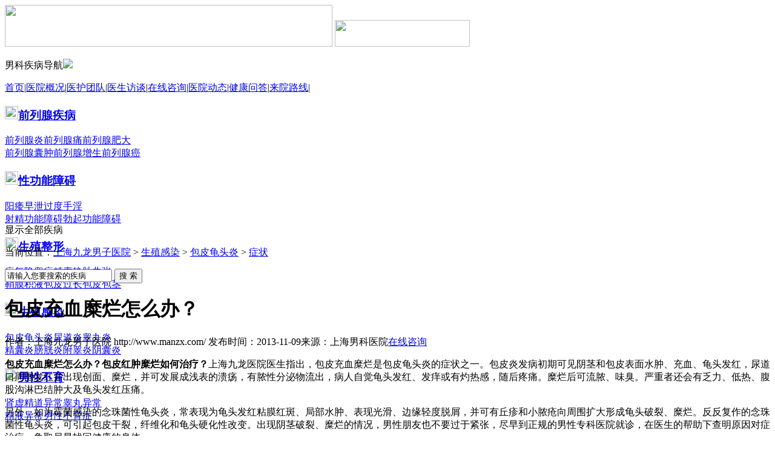

--- FILE ---
content_type: text/html
request_url: http://www.manzx.com/mngr/bpgtyzz/83975871.html
body_size: 5618
content:
<!DOCTYPE html PUBLIC "-//W3C//DTD XHTML 1.0 Transitional//EN" "http://www.w3.org/TR/xhtml1/DTD/xhtml1-transitional.dtd">

<html xmlns="http://www.w3.org/1999/xhtml">
	<head>
	<meta http-equiv="Cache-Control" content="no-transform" />
	<meta http-equiv="Cache-Control" content="no-siteapp" />
	<script type=text/javascript src="/wap.js"></script>
<meta property="og:image" content="http://www.manzx.com/logo.jpg"/>
	<meta http-equiv="Content-Type" content="text/html; charset=gb2312" />
	<title>包皮充血糜烂怎么办？_上海九龙男子医院</title>
	<meta name="keywords" content=""/>
	<meta name="description" content="包皮充血糜烂是包皮龟头炎的症状之一。包皮炎发病初期可见阴茎和包皮表面水肿、充血、龟头发红，尿道口周围发红并出现创面、糜烂，并可发展成浅表的溃疡" />
<script type=text/javascript src="/to.js"></script>
	<link href="/style/style.css" rel="stylesheet" type="text/css" />
	<link href="/style/title.css" rel="stylesheet" type="text/css" />
	<link rel="stylesheet" href="/style/article_key.css" type="text/css" />
	<link rel="shortcut icon" href="/favicon.ico" type="image/x-icon" />
	<script src="/js/jquery.js" type="text/javascript"></script>
	<script src="/js/scroll.js" type="text/javascript"></script>
	<script src="/js/article_key.js" type="text/javascript"></script>
	<script type="text/javascript">

//首页二级导航

$(function(){

	$('.banner_le_ho,.nnav_fldh,.banner_le_main').hover(function(){

		$('.banner_le_main').css({height:'auto'});

		$('.banner_le_ho').hide();

	});

	$('.banner_le_main,.nnav_fldh').mouseleave(function(){

		$('.banner_le_main').css({height:'195px'});

		$('.banner_le_ho').show();

	});

})

	</script>
	</head>

	<body>
<div class="head_logo cent"> <a href="/" target="_blank"><img src="/images/home_5.png" width="541" height="69" class="left"/></a> <img src="/images/home_6.png" width="223" height="44" class="right"/> </div>
<div class="head_nnav">
	  <div class="cent">
	<p class="nnav_fldh left"><a class="left">男科疾病导航</a><a class="right"><img src="/images/home_7.jpg" /></a></p>
	<p class="left nnav"><a href="/" target="_blank">首页</a>|<a href="/about/" target="_blank">医院概况</a>|<a href="/about/zjtd/" target="_blank">医护团队</a>|<a href="/about/zjft/" target="_blank">医生访谈</a>|<a href="/swt/">在线咨询</a>|<a href="/about/yydt/" target="_blank">医院动态</a>|<a rel="nofollow" href="/swt/" target="_blank">健康问答</a>|<a href="/guide/" target="_blank">来院路线</a>|</p>
  </div>
	</div>
<div class="banner_le">
	  <div class="banner_le_main" style="height:195px;">
	<h3><span class="left"><img src="/images/home_9.jpg" width="22" height="22"></span><a href="/qlx/" target="_blank">前列腺疾病</a></h3>
	<p><a href="/qlx/qlxy/" target="_blank">前列腺炎</a><a href="/qlx/qlxt/" target="_blank">前列腺痛</a><a href="/qlx/qlxfd/" target="_blank">前列腺肥大</a><br />
		  <a href="/qlx/qlxnz/" target="_blank">前列腺囊肿</a><a href="/qlx/qlxzs/" target="_blank">前列腺增生</a><a href="/qlx/qlxa/" target="_blank">前列腺癌</a></p>
	<h3><span class="left"><img src="/images/home_10.jpg" width="22" height="22"></span><a href="/xgnza/" target="_blank">性功能障碍</a></h3>
	<p><a href="/xgnza/yw/" target="_blank">阳痿</a><a href="/xgnza/zx/" target="_blank">早泄</a><a href="/xgnza/gdsy/" target="_blank">过度手淫</a><br />
		  <a href="/xgnza/sjgnyc/" target="_blank">射精功能障碍</a><a href="/xgnza/bqgnza/" target="_blank">勃起功能障碍</a></p>
	<h3><span class="left"><img src="/images/home_12.jpg" width="22" height="22"></span><a href="/szzx/" target="_blank">生殖整形</a></h3>
	<p><a href="/szzx/xq/" target="_blank">疝气</a><a href="/szzx/yrz/" target="_blank">隐睾症</a><a href="/szzx/jsjmqz/" target="_blank">精索静脉曲张</a><br />
		  <a href="/szzx/qmjy/" target="_blank">鞘膜积液</a><a href="/szzx/bpgc/" target="_blank">包皮过长</a><a href="/szzx/bj/" target="_blank">包皮包茎</a></p>
	<h3><span class="left"><img src="/images/home_76.jpg" width="22" height="22"></span><a href="/mngr/" target="_blank">生殖感染</a></h3>
	<p><a href="/mngr/bpgty/" target="_blank">包皮龟头炎</a><a href="/mngr/ndy/" target="_blank">尿道炎</a><a href="/mngr/gwy/" target="_blank">睾丸炎</a><br />
		  <a href="/mngr/jny/" target="_blank">精囊炎</a><a href="/mngr/pgy/" target="_blank">膀胱炎</a><a href="/mngr/fwy/" target="_blank">附睾炎</a><a href="/mngr/yny/" target="_blank">阴囊炎</a></p>
	<h3><span class="left"><img src="/images/home_77.jpg" width="22" height="22"></span><a href="/nxby/" target="_blank">男性不育</a></h3>
	<p><a href="/nxby/sx/" target="_blank">肾虚</a><a href="/nxby/jdyc/" target="_blank">精道异常</a><a href="/nxby/gwyc/" target="_blank">睾丸异常</a><br />
		  <a href="/nxby/jyyc/" target="_blank">精液异常</a><a href="/nxby/nxbyz/" target="_blank">男性不育症</a></p>
  </div>
	  <div class="banner_le_ho" style="display: block;">显示全部疾病</div>
	</div>

<!--End head--> 

<div class="banner_in" style="background:url(/userpic/class_34_1680_260.jpg) top center no-repeat">
	  <div class="in_keyword_by"></div>
	  <div class="in_keyword_main">
	<p class="left">当前位置：<a href="/">上海九龙男子医院</a> > <a href="/mngr/">生殖感染</a> > <a href="/mngr/bpgty/">包皮龟头炎</a> > <a href="/mngr/bpgtyzz/">症状</a></p>
	<form class="right" action="/search.php" method="post">
		  <input name="keyword" type="text" id="search_a" value="请输入您要搜索的疾病" onmouseover="this.focus()" onblur="if (this.value =='') this.value='请输入您要搜索的疾病'" onfocus="this.select()" onclick="if (this.value=='请输入您要搜索的疾病') this.value=''" />
		  <input name="submit" type="submit" id="search_b" value="搜 索"/>
		</form>
  </div>
	</div>
<div class="cl"></div>
<div class="in_main cent">
  <div class="list_le left page_le">
	<h1>包皮充血糜烂怎么办？</h1>
	<p class="page_top"><span>作者：上海九龙男子医院 http://www.manzx.com/ 发布时间：2013-11-09</span><span>来源：上海男科医院</span><span><a rel="nofollow" href="/swt/" target="_blank">在线咨询</a></span></p>
	<div class="page_main"><p><strong>包皮充血糜烂怎么办？包皮红肿糜烂如何治疗？</strong>上海九龙医院医生指出，包皮充血糜烂是包皮龟头炎的症状之一。包皮炎发病初期可见阴茎和包皮表面水肿、充血、龟头发红，尿道口周围发红并出现创面、糜烂，并可发展成浅表的溃疡，有脓性分泌物流出，病人自觉龟头发红、发痒或有灼热感，随后疼痛。糜烂后可流脓、味臭。严重者还会有乏力、低热、腹股沟淋巴结肿大及龟头发红压痛。</p>
<div>另外，如为霉菌感染的念珠菌性龟头炎，常表现为龟头发红粘膜红斑、局部水肿、表现光滑、边缘轻度脱屑，并可有丘疹和小脓疮向周围扩大形成龟头破裂、糜烂。反反复作的念珠菌性龟头炎，可引起包皮干裂，纤维化和龟头硬化性改变。出现阴茎破裂、糜烂的情况，男性朋友也不要过于紧张，尽早到正规的男性专科医院就诊，在医生的帮助下查明原因对症治疗，争取尽早找回健康的身体。</div>
<div style="text-align: center; "><img src="/userpic/201311/09/20131109_134431_9785.jpg" alt="" width="240" height="180" /></div>
<div style="text-align: center; ">包皮充血糜烂的图片</div>
<div>&nbsp;</div>
<div><strong>包皮充血糜烂怎么办？如何治疗？</strong></div>
<div>对于包皮炎引发的包皮红肿糜烂怎么办：主要要从两大方面入手，为了有效防止阴茎破裂、糜烂，如果有包皮过长的患者，首先需要做好做包皮手术。再者，要治疗龟头炎要效果，防止龟头炎反复。</div></div>
	<div class="cl"></div>
	<h4 class="page_img">
	  <a rel="nofollow" href="/swt/" target="_blank"><img src="/images/page_1.jpg"></a><a rel="nofollow" href="/swt/" target="_blank"><img src="/images/page_2.jpg"></a> <a href="javascript:vido" target="_blank" class="share"><img src="/images/page_3.jpg" width="162" height="42" /></a></h4>
	<div class="cl"></div>
	<h4><a rel="nofollow" href="/swt/" target="_blank"><img src="/images/page_4.jpg"></a></h4>
	<div class="cl"></div>
					<dl class="article_key">
	  <dt>
		<div class="article_key_left"> <span class="article_key_1"><a href="/mngr/bpgtyzz/arc2012227422.html?ndkzz" target="_blank">龟头发黑</a></span>
		  <p> <font class="article_key_2" style="margin-right:1px;"><a href="/mngr/bpgtyzz/arc2013188731.html?bpy" target="_blank">龟头炎症状</a></font> <font class="article_key_3"><a href="/mngr/bpgtyzl/arc2012086099.html?bpy" target="_blank">龟头炎怎么治疗</a></font> </p>
		</div>
		<div class="article_key_center"> <span class="article_key_4"><a href="/mngr/bpgtyzl/arc2012071661.html" target="_blank">龟头炎吃什么药</a></span>
		  <p class="article_key_5"><a href="/mngr/bpgtyzz/arc2013198813.html" target="_blank">龟头炎初期图片</a></p>
		</div>
		<div class="article_key_left article_key_right"> <span class="article_key_6"><a href="/mngr/bpgtyjc/arc2012088627.html" target="_blank">包皮龟头炎要做哪些检查</a></span>
		  <p> <font class="article_key_2" style="margin-right:1px;"><a href="/mngr/bpgtyzz/arc2013098826.html" target="_blank">龟头脱皮怎么办</a></font> <font class="article_key_3"><a href="/mngr/bpgtyzz/arc2012278674.html?gtzz" target="_blank">龟头有红点</a></font> </p>
		</div>
	  </dt>
	  <dd> <span class="article_key_5"><a href="/mngr/bpgtyzl/83897428.html" target="_blank">治疗龟头炎的医院</a></span>
		<p class="article_key_4"><a href="/mngr/bpgty/arc2013088807.html?gty" target="_blank">龟头炎的危害</a></p>
		<font class="article_key_3"><a href="/mngr/bpgtyby/83986069.html" target="_blank">龟头炎的病因</a></font> <em class="article_key_5"><a href="/mngr/bpgtyyf/arc2012128604.html" target="_blank">龟头炎如何预防</a></em> </dd>
	</dl>
	<div class="cl"></div>
		<div class="cl"></div>

  </div>
  <div class="list_ri right">
  <h4 class="list_ri_h4"><span class="left">医师推荐</span><a href="/about/zjtd/" target="_blank" class="right">更多</a></h4>
  <div class="list_ri_zj">
    <ul class="list_ri_zj_t" id="zj_t">
            <li><a href="/about/zjtd/33161304.html" target="_blank"><img src="/userpic/202110/02/20211002_155617_985.jpg" width="199" height="238" /></a></li>
            <li><a href="/about/zjtd/33161189.html" target="_blank"><img src="/userpic/202110/02/20211002_155309_967.jpg" width="199" height="238" /></a></li>
            <li><a href="/about/zjtd/33161066.html" target="_blank"><img src="/userpic/202204/23/20220423_095403_389.jpg" width="199" height="238" /></a></li>
            <li><a href="/about/zjtd/33160986.html" target="_blank"><img src="/userpic/202110/02/20211002_154946_492.jpg" width="199" height="238" /></a></li>
            <li><a href="/about/zjtd/33160776.html" target="_blank"><img src="/userpic/202110/02/20211002_154804_420.jpg" width="199" height="238" /></a></li>
    </ul>
    <div class="left">
      <ul class="list_ri_zj_b" id="zj_b">
                <li><a href="/about/zjtd/33161304.html" target="_blank"><img src="/userpic/202110/02/20211002_155617_985.jpg" width="53" height="63" /></a></li>
                <li><a href="/about/zjtd/33161189.html" target="_blank"><img src="/userpic/202110/02/20211002_155309_967.jpg" width="53" height="63" /></a></li>
                <li><a href="/about/zjtd/33161066.html" target="_blank"><img src="/userpic/202204/23/20220423_095403_389.jpg" width="53" height="63" /></a></li>
                <li><a href="/about/zjtd/33160986.html" target="_blank"><img src="/userpic/202110/02/20211002_154946_492.jpg" width="53" height="63" /></a></li>
                <li><a href="/about/zjtd/33160776.html" target="_blank"><img src="/userpic/202110/02/20211002_154804_420.jpg" width="53" height="63" /></a></li>
      </ul>
    </div>
    <div class="right"> <a href="javascript:void(0)" id="rsbrightrs"><img src="/images/list_13.jpg" width="19" height="28" /></a> <a href="javascript:void(0)" id="rsbleftrs"><img src="/images/list_14.jpg" width="19" height="28" /></a> </div>
  </div>
  <div class="cl"></div>
  <div class="in_main_le_pic">
    <p> <span><i><a rel="nofollow" href="/swt/" target="_blank"><img src="/images/lylx_1.jpg" class="in_main_le_pic_a"/></a><a rel="nofollow" href="/swt/" target="_blank"><img src="/images/lylx_ho1.jpg" /></a></i><a rel="nofollow" href="/swt/" target="_blank">在线咨询</a></span> <span><i><a rel="nofollow" href="/swt/" target="_blank"><img src="/images/lylx_2.jpg" class="in_main_le_pic_a"/></a><a rel="nofollow" href="/swt/" target="_blank"><img src="/images/lylx_ho2.jpg" /></a></i><a rel="nofollow" href="/swt/" target="_blank">医师答疑</a></span> <span><i><a rel="nofollow" href="/swt/" target="_blank"><img src="/images/lylx_3.jpg" class="in_main_le_pic_a"/></a><a rel="nofollow" href="/swt/" target="_blank"><img src="/images/lylx_ho3.jpg" /></a></i><a rel="nofollow" href="/swt/" target="_blank">网上挂号</a></span> </p>
  </div>
  <div class="cl"></div>
  <div class="in_main_le_img"> <a rel="nofollow" href="/swt/" target="_blank"><img src="/images/lylx_4.jpg" /></a><a rel="nofollow" href="/swt/" target="_blank"><img src="/images/lylx_6.jpg" /></a> </div>
  
    <h4><a class="news_zxtw" rel="nofollow" href="/swt/">我要在线提问</a></h4>
    <div class="pop_by"> </div>
    <div class="pop_main_1">
      <div class="pop_main_1_top">
        <p class="left"><span style="color:#fff">快速提问</span>(我们会保密你填的资料)</p>
        <img src="/images/pop_1.jpg" class="right" /> </div>
      <form action="/add_kstw.php" method="post">
        <table width="100%" border="0" cellspacing="0" cellpadding="0">
          <tr>
            <td height="35">一句话描述您的疑问</td>
          </tr>
          <tr>
            <td height="46"><input name="title" type="text" id="pop_a" value="概述您的问题" onMouseOver="this.focus()" onBlur="if (this.value =='') this.value='概述您的问题'" onFocus="this.select()" onClick="if (this.value=='概述您的问题') this.value=''" /></td>
          </tr>
          <tr>
            <td height="46">详细问题描述：</td>
          </tr>
          <tr>
            <td height="182" align="left" valign="top"><textarea name="content" cols="" rows=""  id="pop_b">可以在这里补充问题细节</textarea></td>
          </tr>
          <tr>
            <td height="43" align="left" valign="middle"><select name="" id="pop_1_tl">
                <option value="70">选择疾病分类</option>
                


			
                <option value="362">前列腺疾病</option>
                


			
                <option value="368">&nbsp;&nbsp;前列腺炎</option>
                


			
                <option value="369">&nbsp;&nbsp;前列腺增生</option>
                


			
                <option value="370">&nbsp;&nbsp;前列腺肥大</option>
                


			
                <option value="371">&nbsp;&nbsp;前列腺囊肿</option>
                


			
                <option value="372">&nbsp;&nbsp;前列腺痛</option>
                


			
                <option value="373">&nbsp;&nbsp;前列腺癌</option>
                



			
                <option value="363">性功能障碍</option>
                


			
                <option value="374">&nbsp;&nbsp;阳痿</option>
                


			
                <option value="375">&nbsp;&nbsp;早泄</option>
                


			
                <option value="376">&nbsp;&nbsp;过度手淫</option>
                


			
                <option value="377">&nbsp;&nbsp;勃起功能障碍</option>
                


			
                <option value="378">&nbsp;&nbsp;射精功能障碍</option>
                



			
                <option value="364">性传播疾病</option>
                


			
                <option value="379">&nbsp;&nbsp;生殖器疱疹</option>
                


			
                <option value="380">&nbsp;&nbsp;尖锐湿疣</option>
                


			
                <option value="381">&nbsp;&nbsp;梅毒</option>
                


			
                <option value="382">&nbsp;&nbsp;淋病</option>
                


			
                <option value="383">&nbsp;&nbsp;非淋</option>
                


			
                <option value="384">&nbsp;&nbsp;艾滋病</option>
                


			
                <option value="385">&nbsp;&nbsp;软下疳</option>
                



			
                <option value="365">生殖整形</option>
                


			
                <option value="386">&nbsp;&nbsp;包皮过长</option>
                


			
                <option value="387">&nbsp;&nbsp;包皮包茎</option>
                


			
                <option value="388">&nbsp;&nbsp;精索静脉曲张</option>
                


			
                <option value="389">&nbsp;&nbsp;鞘膜积液</option>
                


			
                <option value="390">&nbsp;&nbsp;疝气</option>
                


			
                <option value="391">&nbsp;&nbsp;隐睾症</option>
                



			
                <option value="366">生殖感染</option>
                


			
                <option value="392">&nbsp;&nbsp;包皮龟头炎</option>
                


			
                <option value="393">&nbsp;&nbsp;尿道炎</option>
                


			
                <option value="394">&nbsp;&nbsp;睾丸炎</option>
                


			
                <option value="395">&nbsp;&nbsp;精囊炎</option>
                


			
                <option value="396">&nbsp;&nbsp;膀胱炎</option>
                


			
                <option value="397">&nbsp;&nbsp;附睾炎</option>
                


			
                <option value="398">&nbsp;&nbsp;阴囊炎</option>
                



			
                <option value="367">男性不育</option>
                


			
                <option value="399">&nbsp;&nbsp;肾虚</option>
                


			
                <option value="400">&nbsp;&nbsp;精液异常</option>
                


			
                <option value="401">&nbsp;&nbsp;精道异常</option>
                


			
                <option value="402">&nbsp;&nbsp;睾丸异常</option>
                


			
                <option value="403">&nbsp;&nbsp;男性不育症</option>
                



		  
              </select>
              <br/>
              昵　　　称：
              <input name="name" type="text" id="pop_1_nc"/>
              性别：
              <input name="sex" type="radio" value="men" checked="checked" />
              男&nbsp;
              <input name="sex" type="radio" value="women" />
              女</td>
          </tr>
          <tr>
            <td width="33%" height="44" align="left" valign="middle">发送到邮箱：
              <input name="e_mail" type="text" id="pop_2_mb"/></td>
          </tr>
          <tr>
            <td width="33%" height="44" align="left" valign="middle">发送到手机：
              <input name="tel" type="text" id="pop_2_sy"/></td>
          </tr>
          <tr>
            <td height="35" valign="middle"><p class="left">点击右侧的按钮，即表示您同意接受网站<span>免责声明</span>。</p>
              <input name="submit" type="submit" id="pop_1_but" value="提交问题" /></td>
          </tr>
        </table>
      </form>
    </div>
  </div>
  <div class="cl"></div>
</div></div>
<!--End main--><div class="cl"></div>

<div class="cent in_foot box">

  <p class="left"> <a href="/about/yyhj/" class="hj">医院环境</a> </p>

  <div class="right">

	<ul id="hj">

	  <li><img src="/images/yyhj_s_1.JPG" width="149" height="95" /></li>

	  <li><img src="/images/yyhj_s_2.JPG" width="149" height="95" /></li>

	  <li><img src="/images/yyhj_s_3.JPG" width="149" height="95" /></li>

	  <li><img src="/images/yyhj_s_4.JPG" width="149" height="95" /></li>

	  <li><img src="/images/yyhj_s_5.JPG" width="149" height="95" /></li>

	  <li><img src="/images/yyhj_s_6.JPG" width="149" height="95" /></li>

	  <li><img src="/images/yyhj_s_7.JPG" width="149" height="95" /></li>

	  <li><img src="/images/yyhj_s_8.JPG" width="149" height="95" /></li>

	  <li><img src="/images/yyhj_s_9.JPG" width="149" height="95" /></li>

	  <li><img src="/images/yyhj_s_10.JPG" width="149" height="95" /></li>

	  <li><img src="/images/yyhj_s_11.JPG" width="149" height="95" /></li>

	</ul>

  </div>

</div>

<div class="cl"></div>

<div class="in_foot_pic">

  <div class="cent">

	<ul>

	  <li><img src="/images/bz_22.jpg" width="40" height="40" />

		<p><a rel="nofollow" href="/swt/" target="_blank" rel="nofollow">QQ在线咨询</a><br />

		  <span>Online consultation</span></p>

	  </li>

	  <li style="width:157px;padding:25px 20px"><img src="/images/bz_23.jpg" width="40" height="40" />

		<p><a rel="nofollow" href="/swt/" target="_blank" rel="nofollow">咨询在线客服</a><br />

		  <span>Consulting experts</span></p>

	  </li>

	  <li style="width:147px;padding:25px 25px"><img src="/images/bz_24.jpg" width="40" height="40" />

		<p><a rel="nofollow" href="/swt/">热线咨询电话</a><br />

		  <span>Hotline service</span></p>

	  </li>

	  <li><img src="/images/bz_25.jpg" width="40" height="40" />

		<p><a rel="nofollow" href="/swt/" target="_blank" rel="nofollow">30秒快速预约挂号</a><br />

		  <span>Make an appointment</span></p>

	  </li>

	  

	</ul>

  </div>

</div>

<div class="foot_ter">

  <div class="cent">

	<div class="cl"></div>

	<img src="/images/home_63.jpg" width="264" height="122" class="left" />

	<ul class="foot_ter_ul right">

	  <li>

		<h5><a href="/about/" target="_blank">医院概况</a></h5>

		<p> <a href="/about/" target="_blank">医院简介</a> <a href="/about/yydt/" target="_blank">医院动态</a> <a href="/about/yyhj/" target="_blank">医院环境</a> <a href="/swt/" target="_blank">在线咨询</a> </p>

	  </li>

	  <li>

		<h5><a href="/about/gyjz/" target="_blank">公益事业</a></h5>

		<p> <a href="/about/zjtd/" target="_blank">医护团队</a> <a href="/about/zjft/" target="_blank">医生访谈</a> <a href="/swt/" target="_blank">在线咨询</a> <a href="/about/yydt/" target="_blank">医院动态 </a> </p>

	  </li>

	  <li>

		<h5><a rel="nofollow" href="/swt/" target="_blank">患者服务</a></h5>

		<p> <a rel="nofollow" href="/swt/" target="_blank">疾病答疑</a> <a rel="nofollow" href="/swt/" target="_blank" rel="nofollow">在线咨询</a> <a rel="nofollow" href="/swt/" target="_blank" rel="nofollow">QQ咨询</a> <a rel="nofollow" href="/swt/" target="_blank">网上挂号</a> </p>

	  </li>

	  <li>

		<h5><a href="/guide/" target="_blank">就医指南</a></h5>

		<p> <a href="/guide/" target="_blank">来院地图</a> <a href="/guide/jgysf/" target="_blank">价格收费</a> <a href="/guide/mzlc/" target="_blank">门诊流程</a> <a href="/guide/zyxz" target="_blank">入院须知</a> </p>

	  </li>

	  <li> <img src="/images/home_64.jpg" width="82" height="83" />

		<p>　</p>

		<p> <a>九龙官方微信平台 </a></p>

	  </li>

	</ul>

	<div class="cls"></div>

	<p class="left"> Copyright @ 上海性病专科医院 www.manzx.com 2005-2012, All Rights Reserved.<br />

	  沪医广【2019】第11-05-G544号　<br />
      <a target=\"_blank\" href=\"https://beian.miit.gov.cn/\" rel=\"nofollow\">沪ICP备15000378号-1</a><br />

	  上海九龙男子医院地址：上海市长宁区中山西路333号（近中山公园）   咨询电话：021-52732699    接诊时间：周一~周日 8:00~21:00 </p>

	<p class="left"> <img border="0" src="/icon.gif"></p>

	<div class="cl"></div>

  </div>

</div>

<script type="text/javascript" src="/js/shjl_kf.js"></script>

<div class="dh_by"></div>

</body></html>